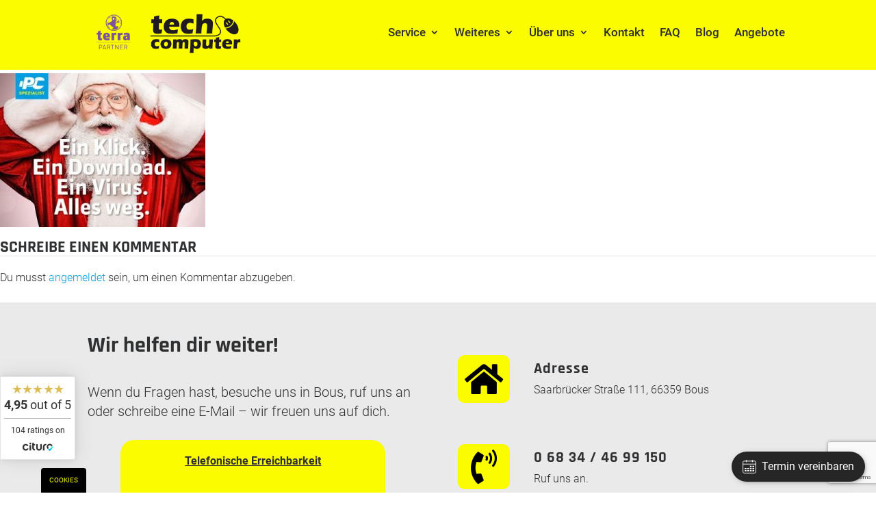

--- FILE ---
content_type: text/html; charset=utf-8
request_url: https://www.google.com/recaptcha/api2/anchor?ar=1&k=6LeEYu8UAAAAAJbr_xIqsGAINE2_Xl_v0FgQGMpi&co=aHR0cHM6Ly90ZWNoLWNvbXB1dGVyLmRlOjQ0Mw..&hl=en&v=PoyoqOPhxBO7pBk68S4YbpHZ&size=invisible&anchor-ms=20000&execute-ms=30000&cb=sndb7659ywg3
body_size: 48626
content:
<!DOCTYPE HTML><html dir="ltr" lang="en"><head><meta http-equiv="Content-Type" content="text/html; charset=UTF-8">
<meta http-equiv="X-UA-Compatible" content="IE=edge">
<title>reCAPTCHA</title>
<style type="text/css">
/* cyrillic-ext */
@font-face {
  font-family: 'Roboto';
  font-style: normal;
  font-weight: 400;
  font-stretch: 100%;
  src: url(//fonts.gstatic.com/s/roboto/v48/KFO7CnqEu92Fr1ME7kSn66aGLdTylUAMa3GUBHMdazTgWw.woff2) format('woff2');
  unicode-range: U+0460-052F, U+1C80-1C8A, U+20B4, U+2DE0-2DFF, U+A640-A69F, U+FE2E-FE2F;
}
/* cyrillic */
@font-face {
  font-family: 'Roboto';
  font-style: normal;
  font-weight: 400;
  font-stretch: 100%;
  src: url(//fonts.gstatic.com/s/roboto/v48/KFO7CnqEu92Fr1ME7kSn66aGLdTylUAMa3iUBHMdazTgWw.woff2) format('woff2');
  unicode-range: U+0301, U+0400-045F, U+0490-0491, U+04B0-04B1, U+2116;
}
/* greek-ext */
@font-face {
  font-family: 'Roboto';
  font-style: normal;
  font-weight: 400;
  font-stretch: 100%;
  src: url(//fonts.gstatic.com/s/roboto/v48/KFO7CnqEu92Fr1ME7kSn66aGLdTylUAMa3CUBHMdazTgWw.woff2) format('woff2');
  unicode-range: U+1F00-1FFF;
}
/* greek */
@font-face {
  font-family: 'Roboto';
  font-style: normal;
  font-weight: 400;
  font-stretch: 100%;
  src: url(//fonts.gstatic.com/s/roboto/v48/KFO7CnqEu92Fr1ME7kSn66aGLdTylUAMa3-UBHMdazTgWw.woff2) format('woff2');
  unicode-range: U+0370-0377, U+037A-037F, U+0384-038A, U+038C, U+038E-03A1, U+03A3-03FF;
}
/* math */
@font-face {
  font-family: 'Roboto';
  font-style: normal;
  font-weight: 400;
  font-stretch: 100%;
  src: url(//fonts.gstatic.com/s/roboto/v48/KFO7CnqEu92Fr1ME7kSn66aGLdTylUAMawCUBHMdazTgWw.woff2) format('woff2');
  unicode-range: U+0302-0303, U+0305, U+0307-0308, U+0310, U+0312, U+0315, U+031A, U+0326-0327, U+032C, U+032F-0330, U+0332-0333, U+0338, U+033A, U+0346, U+034D, U+0391-03A1, U+03A3-03A9, U+03B1-03C9, U+03D1, U+03D5-03D6, U+03F0-03F1, U+03F4-03F5, U+2016-2017, U+2034-2038, U+203C, U+2040, U+2043, U+2047, U+2050, U+2057, U+205F, U+2070-2071, U+2074-208E, U+2090-209C, U+20D0-20DC, U+20E1, U+20E5-20EF, U+2100-2112, U+2114-2115, U+2117-2121, U+2123-214F, U+2190, U+2192, U+2194-21AE, U+21B0-21E5, U+21F1-21F2, U+21F4-2211, U+2213-2214, U+2216-22FF, U+2308-230B, U+2310, U+2319, U+231C-2321, U+2336-237A, U+237C, U+2395, U+239B-23B7, U+23D0, U+23DC-23E1, U+2474-2475, U+25AF, U+25B3, U+25B7, U+25BD, U+25C1, U+25CA, U+25CC, U+25FB, U+266D-266F, U+27C0-27FF, U+2900-2AFF, U+2B0E-2B11, U+2B30-2B4C, U+2BFE, U+3030, U+FF5B, U+FF5D, U+1D400-1D7FF, U+1EE00-1EEFF;
}
/* symbols */
@font-face {
  font-family: 'Roboto';
  font-style: normal;
  font-weight: 400;
  font-stretch: 100%;
  src: url(//fonts.gstatic.com/s/roboto/v48/KFO7CnqEu92Fr1ME7kSn66aGLdTylUAMaxKUBHMdazTgWw.woff2) format('woff2');
  unicode-range: U+0001-000C, U+000E-001F, U+007F-009F, U+20DD-20E0, U+20E2-20E4, U+2150-218F, U+2190, U+2192, U+2194-2199, U+21AF, U+21E6-21F0, U+21F3, U+2218-2219, U+2299, U+22C4-22C6, U+2300-243F, U+2440-244A, U+2460-24FF, U+25A0-27BF, U+2800-28FF, U+2921-2922, U+2981, U+29BF, U+29EB, U+2B00-2BFF, U+4DC0-4DFF, U+FFF9-FFFB, U+10140-1018E, U+10190-1019C, U+101A0, U+101D0-101FD, U+102E0-102FB, U+10E60-10E7E, U+1D2C0-1D2D3, U+1D2E0-1D37F, U+1F000-1F0FF, U+1F100-1F1AD, U+1F1E6-1F1FF, U+1F30D-1F30F, U+1F315, U+1F31C, U+1F31E, U+1F320-1F32C, U+1F336, U+1F378, U+1F37D, U+1F382, U+1F393-1F39F, U+1F3A7-1F3A8, U+1F3AC-1F3AF, U+1F3C2, U+1F3C4-1F3C6, U+1F3CA-1F3CE, U+1F3D4-1F3E0, U+1F3ED, U+1F3F1-1F3F3, U+1F3F5-1F3F7, U+1F408, U+1F415, U+1F41F, U+1F426, U+1F43F, U+1F441-1F442, U+1F444, U+1F446-1F449, U+1F44C-1F44E, U+1F453, U+1F46A, U+1F47D, U+1F4A3, U+1F4B0, U+1F4B3, U+1F4B9, U+1F4BB, U+1F4BF, U+1F4C8-1F4CB, U+1F4D6, U+1F4DA, U+1F4DF, U+1F4E3-1F4E6, U+1F4EA-1F4ED, U+1F4F7, U+1F4F9-1F4FB, U+1F4FD-1F4FE, U+1F503, U+1F507-1F50B, U+1F50D, U+1F512-1F513, U+1F53E-1F54A, U+1F54F-1F5FA, U+1F610, U+1F650-1F67F, U+1F687, U+1F68D, U+1F691, U+1F694, U+1F698, U+1F6AD, U+1F6B2, U+1F6B9-1F6BA, U+1F6BC, U+1F6C6-1F6CF, U+1F6D3-1F6D7, U+1F6E0-1F6EA, U+1F6F0-1F6F3, U+1F6F7-1F6FC, U+1F700-1F7FF, U+1F800-1F80B, U+1F810-1F847, U+1F850-1F859, U+1F860-1F887, U+1F890-1F8AD, U+1F8B0-1F8BB, U+1F8C0-1F8C1, U+1F900-1F90B, U+1F93B, U+1F946, U+1F984, U+1F996, U+1F9E9, U+1FA00-1FA6F, U+1FA70-1FA7C, U+1FA80-1FA89, U+1FA8F-1FAC6, U+1FACE-1FADC, U+1FADF-1FAE9, U+1FAF0-1FAF8, U+1FB00-1FBFF;
}
/* vietnamese */
@font-face {
  font-family: 'Roboto';
  font-style: normal;
  font-weight: 400;
  font-stretch: 100%;
  src: url(//fonts.gstatic.com/s/roboto/v48/KFO7CnqEu92Fr1ME7kSn66aGLdTylUAMa3OUBHMdazTgWw.woff2) format('woff2');
  unicode-range: U+0102-0103, U+0110-0111, U+0128-0129, U+0168-0169, U+01A0-01A1, U+01AF-01B0, U+0300-0301, U+0303-0304, U+0308-0309, U+0323, U+0329, U+1EA0-1EF9, U+20AB;
}
/* latin-ext */
@font-face {
  font-family: 'Roboto';
  font-style: normal;
  font-weight: 400;
  font-stretch: 100%;
  src: url(//fonts.gstatic.com/s/roboto/v48/KFO7CnqEu92Fr1ME7kSn66aGLdTylUAMa3KUBHMdazTgWw.woff2) format('woff2');
  unicode-range: U+0100-02BA, U+02BD-02C5, U+02C7-02CC, U+02CE-02D7, U+02DD-02FF, U+0304, U+0308, U+0329, U+1D00-1DBF, U+1E00-1E9F, U+1EF2-1EFF, U+2020, U+20A0-20AB, U+20AD-20C0, U+2113, U+2C60-2C7F, U+A720-A7FF;
}
/* latin */
@font-face {
  font-family: 'Roboto';
  font-style: normal;
  font-weight: 400;
  font-stretch: 100%;
  src: url(//fonts.gstatic.com/s/roboto/v48/KFO7CnqEu92Fr1ME7kSn66aGLdTylUAMa3yUBHMdazQ.woff2) format('woff2');
  unicode-range: U+0000-00FF, U+0131, U+0152-0153, U+02BB-02BC, U+02C6, U+02DA, U+02DC, U+0304, U+0308, U+0329, U+2000-206F, U+20AC, U+2122, U+2191, U+2193, U+2212, U+2215, U+FEFF, U+FFFD;
}
/* cyrillic-ext */
@font-face {
  font-family: 'Roboto';
  font-style: normal;
  font-weight: 500;
  font-stretch: 100%;
  src: url(//fonts.gstatic.com/s/roboto/v48/KFO7CnqEu92Fr1ME7kSn66aGLdTylUAMa3GUBHMdazTgWw.woff2) format('woff2');
  unicode-range: U+0460-052F, U+1C80-1C8A, U+20B4, U+2DE0-2DFF, U+A640-A69F, U+FE2E-FE2F;
}
/* cyrillic */
@font-face {
  font-family: 'Roboto';
  font-style: normal;
  font-weight: 500;
  font-stretch: 100%;
  src: url(//fonts.gstatic.com/s/roboto/v48/KFO7CnqEu92Fr1ME7kSn66aGLdTylUAMa3iUBHMdazTgWw.woff2) format('woff2');
  unicode-range: U+0301, U+0400-045F, U+0490-0491, U+04B0-04B1, U+2116;
}
/* greek-ext */
@font-face {
  font-family: 'Roboto';
  font-style: normal;
  font-weight: 500;
  font-stretch: 100%;
  src: url(//fonts.gstatic.com/s/roboto/v48/KFO7CnqEu92Fr1ME7kSn66aGLdTylUAMa3CUBHMdazTgWw.woff2) format('woff2');
  unicode-range: U+1F00-1FFF;
}
/* greek */
@font-face {
  font-family: 'Roboto';
  font-style: normal;
  font-weight: 500;
  font-stretch: 100%;
  src: url(//fonts.gstatic.com/s/roboto/v48/KFO7CnqEu92Fr1ME7kSn66aGLdTylUAMa3-UBHMdazTgWw.woff2) format('woff2');
  unicode-range: U+0370-0377, U+037A-037F, U+0384-038A, U+038C, U+038E-03A1, U+03A3-03FF;
}
/* math */
@font-face {
  font-family: 'Roboto';
  font-style: normal;
  font-weight: 500;
  font-stretch: 100%;
  src: url(//fonts.gstatic.com/s/roboto/v48/KFO7CnqEu92Fr1ME7kSn66aGLdTylUAMawCUBHMdazTgWw.woff2) format('woff2');
  unicode-range: U+0302-0303, U+0305, U+0307-0308, U+0310, U+0312, U+0315, U+031A, U+0326-0327, U+032C, U+032F-0330, U+0332-0333, U+0338, U+033A, U+0346, U+034D, U+0391-03A1, U+03A3-03A9, U+03B1-03C9, U+03D1, U+03D5-03D6, U+03F0-03F1, U+03F4-03F5, U+2016-2017, U+2034-2038, U+203C, U+2040, U+2043, U+2047, U+2050, U+2057, U+205F, U+2070-2071, U+2074-208E, U+2090-209C, U+20D0-20DC, U+20E1, U+20E5-20EF, U+2100-2112, U+2114-2115, U+2117-2121, U+2123-214F, U+2190, U+2192, U+2194-21AE, U+21B0-21E5, U+21F1-21F2, U+21F4-2211, U+2213-2214, U+2216-22FF, U+2308-230B, U+2310, U+2319, U+231C-2321, U+2336-237A, U+237C, U+2395, U+239B-23B7, U+23D0, U+23DC-23E1, U+2474-2475, U+25AF, U+25B3, U+25B7, U+25BD, U+25C1, U+25CA, U+25CC, U+25FB, U+266D-266F, U+27C0-27FF, U+2900-2AFF, U+2B0E-2B11, U+2B30-2B4C, U+2BFE, U+3030, U+FF5B, U+FF5D, U+1D400-1D7FF, U+1EE00-1EEFF;
}
/* symbols */
@font-face {
  font-family: 'Roboto';
  font-style: normal;
  font-weight: 500;
  font-stretch: 100%;
  src: url(//fonts.gstatic.com/s/roboto/v48/KFO7CnqEu92Fr1ME7kSn66aGLdTylUAMaxKUBHMdazTgWw.woff2) format('woff2');
  unicode-range: U+0001-000C, U+000E-001F, U+007F-009F, U+20DD-20E0, U+20E2-20E4, U+2150-218F, U+2190, U+2192, U+2194-2199, U+21AF, U+21E6-21F0, U+21F3, U+2218-2219, U+2299, U+22C4-22C6, U+2300-243F, U+2440-244A, U+2460-24FF, U+25A0-27BF, U+2800-28FF, U+2921-2922, U+2981, U+29BF, U+29EB, U+2B00-2BFF, U+4DC0-4DFF, U+FFF9-FFFB, U+10140-1018E, U+10190-1019C, U+101A0, U+101D0-101FD, U+102E0-102FB, U+10E60-10E7E, U+1D2C0-1D2D3, U+1D2E0-1D37F, U+1F000-1F0FF, U+1F100-1F1AD, U+1F1E6-1F1FF, U+1F30D-1F30F, U+1F315, U+1F31C, U+1F31E, U+1F320-1F32C, U+1F336, U+1F378, U+1F37D, U+1F382, U+1F393-1F39F, U+1F3A7-1F3A8, U+1F3AC-1F3AF, U+1F3C2, U+1F3C4-1F3C6, U+1F3CA-1F3CE, U+1F3D4-1F3E0, U+1F3ED, U+1F3F1-1F3F3, U+1F3F5-1F3F7, U+1F408, U+1F415, U+1F41F, U+1F426, U+1F43F, U+1F441-1F442, U+1F444, U+1F446-1F449, U+1F44C-1F44E, U+1F453, U+1F46A, U+1F47D, U+1F4A3, U+1F4B0, U+1F4B3, U+1F4B9, U+1F4BB, U+1F4BF, U+1F4C8-1F4CB, U+1F4D6, U+1F4DA, U+1F4DF, U+1F4E3-1F4E6, U+1F4EA-1F4ED, U+1F4F7, U+1F4F9-1F4FB, U+1F4FD-1F4FE, U+1F503, U+1F507-1F50B, U+1F50D, U+1F512-1F513, U+1F53E-1F54A, U+1F54F-1F5FA, U+1F610, U+1F650-1F67F, U+1F687, U+1F68D, U+1F691, U+1F694, U+1F698, U+1F6AD, U+1F6B2, U+1F6B9-1F6BA, U+1F6BC, U+1F6C6-1F6CF, U+1F6D3-1F6D7, U+1F6E0-1F6EA, U+1F6F0-1F6F3, U+1F6F7-1F6FC, U+1F700-1F7FF, U+1F800-1F80B, U+1F810-1F847, U+1F850-1F859, U+1F860-1F887, U+1F890-1F8AD, U+1F8B0-1F8BB, U+1F8C0-1F8C1, U+1F900-1F90B, U+1F93B, U+1F946, U+1F984, U+1F996, U+1F9E9, U+1FA00-1FA6F, U+1FA70-1FA7C, U+1FA80-1FA89, U+1FA8F-1FAC6, U+1FACE-1FADC, U+1FADF-1FAE9, U+1FAF0-1FAF8, U+1FB00-1FBFF;
}
/* vietnamese */
@font-face {
  font-family: 'Roboto';
  font-style: normal;
  font-weight: 500;
  font-stretch: 100%;
  src: url(//fonts.gstatic.com/s/roboto/v48/KFO7CnqEu92Fr1ME7kSn66aGLdTylUAMa3OUBHMdazTgWw.woff2) format('woff2');
  unicode-range: U+0102-0103, U+0110-0111, U+0128-0129, U+0168-0169, U+01A0-01A1, U+01AF-01B0, U+0300-0301, U+0303-0304, U+0308-0309, U+0323, U+0329, U+1EA0-1EF9, U+20AB;
}
/* latin-ext */
@font-face {
  font-family: 'Roboto';
  font-style: normal;
  font-weight: 500;
  font-stretch: 100%;
  src: url(//fonts.gstatic.com/s/roboto/v48/KFO7CnqEu92Fr1ME7kSn66aGLdTylUAMa3KUBHMdazTgWw.woff2) format('woff2');
  unicode-range: U+0100-02BA, U+02BD-02C5, U+02C7-02CC, U+02CE-02D7, U+02DD-02FF, U+0304, U+0308, U+0329, U+1D00-1DBF, U+1E00-1E9F, U+1EF2-1EFF, U+2020, U+20A0-20AB, U+20AD-20C0, U+2113, U+2C60-2C7F, U+A720-A7FF;
}
/* latin */
@font-face {
  font-family: 'Roboto';
  font-style: normal;
  font-weight: 500;
  font-stretch: 100%;
  src: url(//fonts.gstatic.com/s/roboto/v48/KFO7CnqEu92Fr1ME7kSn66aGLdTylUAMa3yUBHMdazQ.woff2) format('woff2');
  unicode-range: U+0000-00FF, U+0131, U+0152-0153, U+02BB-02BC, U+02C6, U+02DA, U+02DC, U+0304, U+0308, U+0329, U+2000-206F, U+20AC, U+2122, U+2191, U+2193, U+2212, U+2215, U+FEFF, U+FFFD;
}
/* cyrillic-ext */
@font-face {
  font-family: 'Roboto';
  font-style: normal;
  font-weight: 900;
  font-stretch: 100%;
  src: url(//fonts.gstatic.com/s/roboto/v48/KFO7CnqEu92Fr1ME7kSn66aGLdTylUAMa3GUBHMdazTgWw.woff2) format('woff2');
  unicode-range: U+0460-052F, U+1C80-1C8A, U+20B4, U+2DE0-2DFF, U+A640-A69F, U+FE2E-FE2F;
}
/* cyrillic */
@font-face {
  font-family: 'Roboto';
  font-style: normal;
  font-weight: 900;
  font-stretch: 100%;
  src: url(//fonts.gstatic.com/s/roboto/v48/KFO7CnqEu92Fr1ME7kSn66aGLdTylUAMa3iUBHMdazTgWw.woff2) format('woff2');
  unicode-range: U+0301, U+0400-045F, U+0490-0491, U+04B0-04B1, U+2116;
}
/* greek-ext */
@font-face {
  font-family: 'Roboto';
  font-style: normal;
  font-weight: 900;
  font-stretch: 100%;
  src: url(//fonts.gstatic.com/s/roboto/v48/KFO7CnqEu92Fr1ME7kSn66aGLdTylUAMa3CUBHMdazTgWw.woff2) format('woff2');
  unicode-range: U+1F00-1FFF;
}
/* greek */
@font-face {
  font-family: 'Roboto';
  font-style: normal;
  font-weight: 900;
  font-stretch: 100%;
  src: url(//fonts.gstatic.com/s/roboto/v48/KFO7CnqEu92Fr1ME7kSn66aGLdTylUAMa3-UBHMdazTgWw.woff2) format('woff2');
  unicode-range: U+0370-0377, U+037A-037F, U+0384-038A, U+038C, U+038E-03A1, U+03A3-03FF;
}
/* math */
@font-face {
  font-family: 'Roboto';
  font-style: normal;
  font-weight: 900;
  font-stretch: 100%;
  src: url(//fonts.gstatic.com/s/roboto/v48/KFO7CnqEu92Fr1ME7kSn66aGLdTylUAMawCUBHMdazTgWw.woff2) format('woff2');
  unicode-range: U+0302-0303, U+0305, U+0307-0308, U+0310, U+0312, U+0315, U+031A, U+0326-0327, U+032C, U+032F-0330, U+0332-0333, U+0338, U+033A, U+0346, U+034D, U+0391-03A1, U+03A3-03A9, U+03B1-03C9, U+03D1, U+03D5-03D6, U+03F0-03F1, U+03F4-03F5, U+2016-2017, U+2034-2038, U+203C, U+2040, U+2043, U+2047, U+2050, U+2057, U+205F, U+2070-2071, U+2074-208E, U+2090-209C, U+20D0-20DC, U+20E1, U+20E5-20EF, U+2100-2112, U+2114-2115, U+2117-2121, U+2123-214F, U+2190, U+2192, U+2194-21AE, U+21B0-21E5, U+21F1-21F2, U+21F4-2211, U+2213-2214, U+2216-22FF, U+2308-230B, U+2310, U+2319, U+231C-2321, U+2336-237A, U+237C, U+2395, U+239B-23B7, U+23D0, U+23DC-23E1, U+2474-2475, U+25AF, U+25B3, U+25B7, U+25BD, U+25C1, U+25CA, U+25CC, U+25FB, U+266D-266F, U+27C0-27FF, U+2900-2AFF, U+2B0E-2B11, U+2B30-2B4C, U+2BFE, U+3030, U+FF5B, U+FF5D, U+1D400-1D7FF, U+1EE00-1EEFF;
}
/* symbols */
@font-face {
  font-family: 'Roboto';
  font-style: normal;
  font-weight: 900;
  font-stretch: 100%;
  src: url(//fonts.gstatic.com/s/roboto/v48/KFO7CnqEu92Fr1ME7kSn66aGLdTylUAMaxKUBHMdazTgWw.woff2) format('woff2');
  unicode-range: U+0001-000C, U+000E-001F, U+007F-009F, U+20DD-20E0, U+20E2-20E4, U+2150-218F, U+2190, U+2192, U+2194-2199, U+21AF, U+21E6-21F0, U+21F3, U+2218-2219, U+2299, U+22C4-22C6, U+2300-243F, U+2440-244A, U+2460-24FF, U+25A0-27BF, U+2800-28FF, U+2921-2922, U+2981, U+29BF, U+29EB, U+2B00-2BFF, U+4DC0-4DFF, U+FFF9-FFFB, U+10140-1018E, U+10190-1019C, U+101A0, U+101D0-101FD, U+102E0-102FB, U+10E60-10E7E, U+1D2C0-1D2D3, U+1D2E0-1D37F, U+1F000-1F0FF, U+1F100-1F1AD, U+1F1E6-1F1FF, U+1F30D-1F30F, U+1F315, U+1F31C, U+1F31E, U+1F320-1F32C, U+1F336, U+1F378, U+1F37D, U+1F382, U+1F393-1F39F, U+1F3A7-1F3A8, U+1F3AC-1F3AF, U+1F3C2, U+1F3C4-1F3C6, U+1F3CA-1F3CE, U+1F3D4-1F3E0, U+1F3ED, U+1F3F1-1F3F3, U+1F3F5-1F3F7, U+1F408, U+1F415, U+1F41F, U+1F426, U+1F43F, U+1F441-1F442, U+1F444, U+1F446-1F449, U+1F44C-1F44E, U+1F453, U+1F46A, U+1F47D, U+1F4A3, U+1F4B0, U+1F4B3, U+1F4B9, U+1F4BB, U+1F4BF, U+1F4C8-1F4CB, U+1F4D6, U+1F4DA, U+1F4DF, U+1F4E3-1F4E6, U+1F4EA-1F4ED, U+1F4F7, U+1F4F9-1F4FB, U+1F4FD-1F4FE, U+1F503, U+1F507-1F50B, U+1F50D, U+1F512-1F513, U+1F53E-1F54A, U+1F54F-1F5FA, U+1F610, U+1F650-1F67F, U+1F687, U+1F68D, U+1F691, U+1F694, U+1F698, U+1F6AD, U+1F6B2, U+1F6B9-1F6BA, U+1F6BC, U+1F6C6-1F6CF, U+1F6D3-1F6D7, U+1F6E0-1F6EA, U+1F6F0-1F6F3, U+1F6F7-1F6FC, U+1F700-1F7FF, U+1F800-1F80B, U+1F810-1F847, U+1F850-1F859, U+1F860-1F887, U+1F890-1F8AD, U+1F8B0-1F8BB, U+1F8C0-1F8C1, U+1F900-1F90B, U+1F93B, U+1F946, U+1F984, U+1F996, U+1F9E9, U+1FA00-1FA6F, U+1FA70-1FA7C, U+1FA80-1FA89, U+1FA8F-1FAC6, U+1FACE-1FADC, U+1FADF-1FAE9, U+1FAF0-1FAF8, U+1FB00-1FBFF;
}
/* vietnamese */
@font-face {
  font-family: 'Roboto';
  font-style: normal;
  font-weight: 900;
  font-stretch: 100%;
  src: url(//fonts.gstatic.com/s/roboto/v48/KFO7CnqEu92Fr1ME7kSn66aGLdTylUAMa3OUBHMdazTgWw.woff2) format('woff2');
  unicode-range: U+0102-0103, U+0110-0111, U+0128-0129, U+0168-0169, U+01A0-01A1, U+01AF-01B0, U+0300-0301, U+0303-0304, U+0308-0309, U+0323, U+0329, U+1EA0-1EF9, U+20AB;
}
/* latin-ext */
@font-face {
  font-family: 'Roboto';
  font-style: normal;
  font-weight: 900;
  font-stretch: 100%;
  src: url(//fonts.gstatic.com/s/roboto/v48/KFO7CnqEu92Fr1ME7kSn66aGLdTylUAMa3KUBHMdazTgWw.woff2) format('woff2');
  unicode-range: U+0100-02BA, U+02BD-02C5, U+02C7-02CC, U+02CE-02D7, U+02DD-02FF, U+0304, U+0308, U+0329, U+1D00-1DBF, U+1E00-1E9F, U+1EF2-1EFF, U+2020, U+20A0-20AB, U+20AD-20C0, U+2113, U+2C60-2C7F, U+A720-A7FF;
}
/* latin */
@font-face {
  font-family: 'Roboto';
  font-style: normal;
  font-weight: 900;
  font-stretch: 100%;
  src: url(//fonts.gstatic.com/s/roboto/v48/KFO7CnqEu92Fr1ME7kSn66aGLdTylUAMa3yUBHMdazQ.woff2) format('woff2');
  unicode-range: U+0000-00FF, U+0131, U+0152-0153, U+02BB-02BC, U+02C6, U+02DA, U+02DC, U+0304, U+0308, U+0329, U+2000-206F, U+20AC, U+2122, U+2191, U+2193, U+2212, U+2215, U+FEFF, U+FFFD;
}

</style>
<link rel="stylesheet" type="text/css" href="https://www.gstatic.com/recaptcha/releases/PoyoqOPhxBO7pBk68S4YbpHZ/styles__ltr.css">
<script nonce="okylpOl4ubRZJcJtN7g04w" type="text/javascript">window['__recaptcha_api'] = 'https://www.google.com/recaptcha/api2/';</script>
<script type="text/javascript" src="https://www.gstatic.com/recaptcha/releases/PoyoqOPhxBO7pBk68S4YbpHZ/recaptcha__en.js" nonce="okylpOl4ubRZJcJtN7g04w">
      
    </script></head>
<body><div id="rc-anchor-alert" class="rc-anchor-alert"></div>
<input type="hidden" id="recaptcha-token" value="[base64]">
<script type="text/javascript" nonce="okylpOl4ubRZJcJtN7g04w">
      recaptcha.anchor.Main.init("[\x22ainput\x22,[\x22bgdata\x22,\x22\x22,\[base64]/[base64]/[base64]/[base64]/cjw8ejpyPj4+eil9Y2F0Y2gobCl7dGhyb3cgbDt9fSxIPWZ1bmN0aW9uKHcsdCx6KXtpZih3PT0xOTR8fHc9PTIwOCl0LnZbd10/dC52W3ddLmNvbmNhdCh6KTp0LnZbd109b2Yoeix0KTtlbHNle2lmKHQuYkImJnchPTMxNylyZXR1cm47dz09NjZ8fHc9PTEyMnx8dz09NDcwfHx3PT00NHx8dz09NDE2fHx3PT0zOTd8fHc9PTQyMXx8dz09Njh8fHc9PTcwfHx3PT0xODQ/[base64]/[base64]/[base64]/bmV3IGRbVl0oSlswXSk6cD09Mj9uZXcgZFtWXShKWzBdLEpbMV0pOnA9PTM/bmV3IGRbVl0oSlswXSxKWzFdLEpbMl0pOnA9PTQ/[base64]/[base64]/[base64]/[base64]\x22,\[base64]\x22,\x22MnDCnMKbw4Fqwq5pw47CiMKGKlV9JsOYMsK5DXvDnC3DicK0wpcEwpFrwpPCu1QqV3XCscKkwpzDqMKgw6vCnB4sFE0Qw5Unw5DCrV1/PH3CsXfDssOcw5rDngrCjsO2B1/CgsK9SzDDo8Onw4c8UsOPw77ConfDocOxAcKkZMOZwpHDj1fCncKwQMONw7zDtQlPw4BxcsOEwpvDkEQ/[base64]/XE3DrcOnZVZUwpJIwpU0BcKDw6vDnsO/GcONw4QSRsO5wojCvWrDlhB/[base64]/CqBbCsn4sGgRwwrwzWMKiPUlaw5DCjAnDpG/ClcKnCMKXwpYgUcOXwqfCoGjDqioew7jCmcKVZn04woLCsktRacK0BnvDkcOnM8OpwoUZwocqwq4Hw47DlDzCncK1w4k2w47CgcKRw5lKdQfCiDjCrcO8w6VVw7nCgHfChcOVwoLCgTxVesKSwpR3w7g+w65kRk3DpXt+WSXCusOowo/[base64]/Cg1LCol4Tw5XDkcO7w77Dg23DuMO8wpnCjsOzK8KgE8KdV8Ktwq/Di8OZPcKBw5/ClMOQwqcPbDTDrFTDmkdDw7BnFsO7w7xxM8OvwrQ2dcKvLsOQwocww4xediLCuMKWGRHDmA7Cgy7CvcKsc8OUwpUswo3DrD5vDDcFw4F5wpsiO8KIIGLDozZJV0jCq8KUwqpuesKQNsKHwqIqZsOBw5lUOEcbwrLDucKiYALDhsO5wp/DrMKeaQdtw7JJGRVYEgfDgytbflJswqPDt34LQDF5YcOjwo/DicOawrjDu3JXByPDksKkYMKIN8KDw6PClA8gw41OX3XDu3IGw5zCmCoQw4rDgiDDq8O4D8Kqw5BXw4Nnwq8qwrouwrZvw4TCnggDAsKQfMOFBw/CkjHCvz4VfCQ+wq4Tw6FOw4Zdw6Now4PCn8OAFcK1wojCiz55w4oQwrHCvQ0kwo90wqfDrcO7QEbCph15D8OrwrhRw78qw4/[base64]/[base64]/DhTJgwobCo8OiFcKiwoEwwr/DgCjDrMKWOCJ0PcKKwpkPcW4cw4YyEGQlPcOuL8Oqw5nDsMOLBD4sFQ8bHMKWw7tkwqZMJBXCuioSw6vDnEIow4g1w4DClmYaUUbCqsO1w6p/G8O3wrLDknDDp8OZwrvDjsOsbsOAw4PClFMawrJMdMKjw4TDrsOpJFMpw6XDuEXCtcOdFTfDksONwpTDpsOrwoHDuDXDgcKxw6/Ch0EgF2YdYwZDMMKPAE8zSwpTOybChh/DuFR6wpjDiScqHsOXw7onwpLCgjfDoxXDicKNwrlBK2UTZsO9YiPCqMOILA3DucObw7lzwpwBMsONw75AdcOgbgVfTMOkworDnglKw43DlC/[base64]/DpTvDv8Kow6zClxzCvB7Cj8OMP8OjdsKtwqwSwocnMcOVwrYnRcKawrEJwofDhhXDv3hZUxzDggA7CMKNwp7CkMOie23CqFhgwrBiw5IrwrDCoA4FFkzCoMOGwoAMw6bDmsKCw5l4b3BKwqbDgsOFwqjDn8Kbw7sRZ8Kvw73Ds8K0csONKcOfKwBfJcOfw6/CjgJewqjDv1sQw6BFw5bDtTZPcsKeXsKURcOrZ8OUw4BbLcO3LBTDm8OSHsKWw5E/UE3CiMKyw7jDqhrDr3YvUXtpAFwgwonDqX3DihXDjMORBEbDjT/DkUnChRHCjcKtw7svwpADNmQHwrDCvHc3wp/Ct8OWwoPDnwEpw4HDtlEhXV8Pw51pR8KIwpLCrWXDuGPDncO/w5o2wo51ecK9w6LCtAArw6JcB3oYwosbEg4gFUZ3woZgd8KQCcOaDHQLA8K+aSzCgnvCpQXDr8KZwpXCgcKgw7lgwrsWQcONX8O+PwYnwr4WwocQHADDjsK4NAN6w4/DmDjCtXLCqkDCsRbDisOxw49xwo92w71zTCHCgU7DvB/DsMOldQ0ZWMOocX09CG/Dk2B0PWrCiWMaHsKtwpoLMhIvYAjDu8KjJEBawqDDi1XCh8KGw5wiVUzDi8OPZFHDpyQLZ8KBTHYXwpvDlnPDosKtw41Ow6gQI8OlLSDCucK0wqY3XlnDo8KxaBTClMKjWMOrw4/[base64]/Dk8OGCMOBOsOGRzZUw7MjFcKIF8O5K8Ktw5zCuwrDgMK3wpVpDcOQZkTDrB4Pwqg2SMOrEwpuQsOuwoBSeXXCoSzDtX7Cug7ClDRhwqkKw7HDthzClj8EwqFqw6vCvBTDuMO/cVHCnnPCgMOawrvDjsKbEGDDrcKKw44hwoDDi8Kmw4/DtBR5MD8gwohLwqUKIBDCrRwSwrfCnMKuNmk0A8K0w7vCtnMUw6dlY8ORw4kiaGrDqlXDjcOOSsOXa2UgL8KjwqAAwq/CnQ1KC3kVGn5YwqnDpnYZw5spw5heMUTDrcOrwpzDtSReQsOtIcKlwqRrOVVbw60MNcKEU8KLS05WFw/DuMKJwrfCt8KcIMOxw4XCjnV+woHDocOJXcKSwokywp7DiSFFwr/Cm8OwDcOwHMKJw6/CqcKRCsKxwqhHwrzCtMKSKyZFwrLCpUIxw5pCKkJ7wprDjAjCh0LDvcO1e1rCmcOEVHhpYXp2wqEdIy8VVMO7ZVJJIlk6Jwk6BsOeOMOPDcOfKcKswohoA8OuLMKwLmvDqsKCWjLCn2zDscKUf8KwVzpiEMK/Zj7Dl8OmQsOxw7BNTMObSG3CsEQXScOAwr7Dr3bDiMKsE3IfBA7CtGlRw4sHbsKYw7TDohtdwrI4wr/[base64]/[base64]/[base64]/CgAjCoWpSDcOBwqbDt2HDtisQw6nDrcOcPxPCl8OXYcOcBXw+cxnDiyJiwqkuwpbDlQXDsQIPwpnDnMKvR8KYH8O0w6/DusKEw49IKMO1FsKSJHfCjQbDv00uOS7Cr8OnwpoLcXQiw4rDqmpqTCjChwoyBsK2RHkAw5nClQ3Cg0c7w4xWwqx2Ny/[base64]/Cr8OjH8OBR11nIQRswqDDl1RQM3AYwp3Dr8Oew74IwoTDgXtDdVw2wq7DvSsyw6LDhcKRw7Nbw40UdSPCjcKMKcKVw71mFcOxw49eXnLDrMOLRMK+dMO1ZUrCuDbCvlnDn3nCp8O5HcK0LcKSF1/[base64]/dXXDjMO2w5PCkh/DssOqfsOuO8OEXkHCt8K9W8KEAsKdZCzDszgdSV/CtcObHcKZw4jDhsKQJMOYw6tTw58cwrDCkCd7QVzDvE3CkWF4FsOkKsKoTcO/GcKsDMKwwrV6w7jDiXDCoMOtTsOUwrTChXLCgcK/w5UNfXsBw4Q/wqXCggPCtRfDizAvV8OvRcOJw5ZkX8O8w41dZhXDs09Fw6rDiwvCjjhhETbDl8O8LcO8PsONw6o4w5EfSMObOUR4w5/Dv8Oaw4vClcKIOUYrG8ODVMOPwrvDl8OoPcOwGMKCwowbPsKxTMOARsOEMMOWcMOUwofCtxA2wr56U8KVf20iGMKLwpjDlBvCuDA+w6nCj2PChMKYw5rDlw3CpcOLwoTDpcKpV8OHCQLCg8OSMcKRRQZGHlstLT/CiT9Fw6LCvyrDukPCjsKyOsO1ThcxKWTCjMKHwoo/WAPCvsOTw7DDisKPw6N8OcKtwrAVEMOkCMKBQ8Kww4/CqMOtE3LDrSVCCQspwqMsNsOWUgUCc8OKwqPDkMOywp5+ZcOZw7PDp3YhwrnDksKmw6zDu8O5w6ptw7zCjAnCsEjCk8OJwrHClMK3w4rCiMObwoDDjcKXG2AXQcKEw5dcwrV+SXDDkU3CmMKFwpvDrMKZKcOYwrfCk8OFQWIUVksKaMKjCcOiw7/[base64]/w6zDqHIVw6xuwqtAwrnClsKFwr3ClSwGworDjQkiN8KzHiEUdMOXB2Z5wqM5w6skATTDmH/CqcO+w4Rfw7/[base64]/[base64]/[base64]/w68/ORRPw4E6SsOYwo/ChsOhZU9oDwHDn8Ocw6LDinXCkcOhVcK1IFzDssK4EV3CtxERJCV1XMKgwrDDi8KnwpXDvCgvAsKnOnDClGcSwq9Pw6bDj8KYJCRaAsK5WMO4dhHDrRPDosOtJGBrO1EowqjDtUPDjVrCjRbDo8OdH8KaDsOCwrrChsOpDgNTwpHCncO/TSQow4vDscO1wq/DmcOHScKCHHZ4w6AJwqkEw4/Dt8Ovwp4pJUrCv8KRw6VGPnM4wp46C8KeaBHDmHlcU3NPw5BwT8OvacKWw7Qqw6hALsKkeiBlwph/wozDnsKWYnBzw67CrMKzw6DDk8OBPVXDkkYzw4rDvhQCQ8O1Vw4AbHzCnS7CoBY6w58ePQUww7B0F8OHdBY5w73DvRbCpcK6w6FSw5fDqMOWwqTDrDA9DcOnwpfDsMKlb8OjKAbCikvDslTDocOmWMKBw4k9wpnDhzEaw6prwonCj0wCw4DDoW/Ds8OVwoHDhMOuNMKtdDhrw7fDjREPMMKywrwkwrBuw4J2FzkyTcKpw5ZQOSFAw7JXworDol82OMOGRhQsGELCglDDhAIEwpt/w6fCq8OfB8OfAURNd8OoYsOlwpQCwr9LTBrDogtUE8K/fkvCqTHCusOpwpcTbsKKQcOhwqtjwohKw4rDvjIJw5YNw7JuQcOZOmgOw43CjsKxDRbDkcO7w5d2wrNzwqMcf27Dp1nDi0jDoyIIFgN8bsK9G8KSw7UvMiXDkcK8w7LCksOHFm7DrmrCkMOqHMKMDBbCl8O/w4UMw6dnwpjDpElUwq/CiwnDoMKkwoZjRwJnw4lzw6HDs8OhIQjDtyjCnMKJQ8O6VENowqHDkRXCoRZcfcOqw5MNTMKlRA9WwoM4I8OGOMKdJsOqB0tnwqAswqvDncOAwpbDu8OlwpZqwo3DoMKoYMKPOsOrEXfDoVfDpHnDiUY7w5TCksKNw4cxwqXChcKhL8OPw7R7w4TClsO/[base64]/woLDlRR4woZKY8KVEcKnO8O5EDtUNsOfw7DClnQRw4QWPsKdwrQ2SXDCi8KjwrXCmcODZMOle1zDnjMvwrMhw4pwOBPCocKAA8Obw5AnYsOuZU7CpcO6wrvCrwklw4AtWcKNwrxib8KvTHVZw6IVwobCjcOfwoVzwoosw60jS23CosK4wr/CscOUwoYKCMOuwqXDkl8BwrvDusO1worDuHgNF8KiwqwIShEJCMO0w63Du8KkwpFaYwJ3w40bw6XCuyPCrB9yWcOMw6rCpybCncKJe8OWa8OxwqliwpBvAREQw5zCnFnCrcOFLMO/w7Jnw7V1PMOgwoEnwpHDuihWMDMBbnAbwpBRdsKYw7FHw4/DpsOMw4Yfw7TDkkTCtsOdwp7DjzbCixs5w7o6JHzDoVpbw6rDqU3DnRLCt8OewqDCtsKSDcKDwo9lwpwaW1BZYE9jw6FGw5/[base64]/eyTCj2BUwqpDwrDCnSBRHQduwpHCsXIdw61FN8KfesO8HwtSbGFlw6fCr2ZPwqLCmHjCtXbDnsK7bXTCjH9rAsOTw4Uuw5QYDMOVTHgCFMKoXcOZw4wMw58tYVduU8OUwrjCvcOnDcOEGhfCrsOgOMK4w4zCtcO9w5QpwoHDgMK3wqoUUBtiw67Dr8OfSS/[base64]/CsQxCwpHDpMOEwrzChmVmUMK/ZUY3U8OEw6B7wpRFNUDDnjNcw70pw7zClMKRw5UtDcOSw7/CqMO6N23ClcKyw5pWw6hOw4wCEMKQw71xw7tVEQ/[base64]/DtEvCqcKlNsKOeiYrHiIaZcO2wqfDkm12Rj/DmsONwp/[base64]/[base64]/[base64]/DgMOqDMK+wrDDpglxwoFVVcKhwpRpPV3DpcKtXMKrwp8Zwq9iSHwVMcOXw4fDoMOlNcOkf8Odwp/DqwJ5wrHCmcKQPsOOITjDhzAHwpTDv8OkwqzCjsKsw7BAXcOQw6ogE8KHPWUawqXDjysTQl1/ATXDnRfCoh91XBjCvMO/w59CacKzOjxaw5NMcsOQwqE8w7XChS5IZ8Kvw4JcQcK7wrwgTmNhw7YtwoMfwobDl8KNw6fDrlxAw6I6w4zDuyM0bMObwplobcK1P3vClTDDrHc3dsKEZV7CkAsuM8OpP8K7w6/CgDbDgXcswpEKwrNRw41mw7HDlsOqwqXDtcOmZl3DvwQoGUhxDzohwrFHw4MNwptew5lcCQHCtDzCoMKtwok/[base64]/[base64]/CmGMmURRpw7nDiVXCmxUNHQpkwovDjgQ8ci5YPsK7QMO1WBvDvMKMasOfw48eO3NywpTDuMOrG8KKWSInGcKSw7fCqRXDoGQ3w6HDs8OuwqvClMK0w67CnsKvwo0aw7/[base64]/Cj8OsWTkARcOfcgMhw51gwpsRcnUFZ8OjEBVIfMOQZDzDki3ChcKDwqVBw4vCssK9wpnCisOlcFwXwoh/[base64]/CrFHDhsKdN8K7wozDjgzCjnjDsCAbZcOuUSnDgcKBb8OFw5dSwrrCmhrCisKlwp05w4tjwrzCslR6TcKkJFgMwo99wp01wpzCsAUKbMKaw6pVwq/[base64]/[base64]/[base64]/[base64]/DvsOSw5NgDMOlw6DCgsKDw5l1w7jChcOIw5jDsVnCmToRO0fDhn5kcBx/K8OmUcObwq8wwr1lw57DuEgmw68Vw43DnAzCjsOPwqHDjcOUUcOyw6JvwrlCDEhnPMOew4sFw7nDsMOZwqnCu0DDsMO+Tj01SsK9BiRffCwDSBPDnicSw7fCtUQOJcKGNsOLwp3DjVLCu04ywrZobcO9InFowrRTQGjDkMK5wpRMwptYfXrDkEsQVsKNw7M/McOZNRHCqsKiw5vCtyzDhcKdw4RLw6kxA8OFe8KPwpfCqMOoR0HCicOawp/Dk8OpOSfCqk3Cpytfw6Akwq/Cg8OOWErDlRHDrcOqNXXCgcO9wotFAMOww45xw5kERRJlXcONMGDChsOuw4cOw5bCvsKRwowJGSPDjkPCvA5rw7s9wo1ENQYGw5BTeSvDvikUw6jDrMKPSVJ8w5Jkw68GworDqRLCoBzCkMOcwrfDnsO/GzlEcMKTwoHDhSbCpRMbKcKMGsOvw5MoBcOkwpvCl8O6wrvDs8O2Gw5QSiTDi0bCucOgwqLCkQMrw4DCjcOgGnTChMOKXMO4JMOIwoDDlyvClCRib0bCmWgCw43Cly1nY8K9KcK9dlbDgFrDjUc5RMOdIMO8w47ClVghwofCgsOhw58sewvDt3F2OD/DmEo9wo/DvyXCj2fCsXZbwoYrwozCh2FXJmgLbcKnEW0jScO1wp8Owpw8w4gOwq8obxDDoDx4OsOaacKPw7rCqMO5w4HCsFE/VMOqw50jV8OXVXA6XVAJwocCwo9Pwr/DjMKnBcOVw4HDu8OSGgANHkXCu8OpwpIPwq1VwpjDvjnCoMKtw5RnwrfCnX3ClMOONg8bAl/DgcOyXgEOw7PDvibCgsOAw5hIKlJkwowPN8KEZsOJw7BYwo8dRMK+w6vCocKVKsKewrM1ETzDg0QHM8OKe1vCliQhwoLCpnkTw6d7GMKQQmzCtzjDjMOrMm7CpHIpwpoJS8KQVMKRaFJ7SlbCmzLChsKLUnLCmGnCtXsfCcKrw5QAw6vCtsKNCgY/D3A3JMOuw4zDmMOKwpzDtnplw7plSXTDicOXC1XCmsOnw7odPcKnwq/CjAYmZMKoGAvDqSjCgcOGaTBXwqpvQ3bCqjIhwq3ClCzCsGtaw5hPw5bDr0Q9CcKgc8KZwpElwqwGwpUuwrnDhMKXwqTCvDTDh8O/[base64]/Cq0nCmUbDm8ODc13CsMOzXAfDjMOuwqPCqkHDiMKPBnzDrsKUesK/wpHCjwXDgCN+w7tHB2fCncOZPcO9c8K1fcOTU8Kdwq0FdXrChSLDrcKJAcKUw5zDmS7Cq288w4/CrMOTwpTCj8KGPBLCqcOBw48wJDXCrcK+PFJARlPDucKNQDcYd8OTDMKBdMK7w47CgsOnS8OXX8O+wpoAV3DCt8ORwp/CkcKYw7NVwp3Csxl5PcO/[base64]/[base64]/[base64]/BU3CsMOqw6LCjMKDwpvCncOBLMO+QsOww7jDohvCssONw4BGwqjCo2p2w5bDu8KhQSsOwqTDuD/DuxzDhcOMwqHCu2YKwqBWwpvChsOWJsKxVMOUYWZzJSQBT8KlwpYSw54AYwoWV8OXM1MlDzvDixdTVsOMKjwtOMO3cm7Ch1LDmXhgwpM8w6fCicK/wqpPw6DDqWAkdy1PwqnClcOIw7LCqGPDgQvDksOOwokYw6/CngoTw7vDvADDt8Ksw4bDuGo5wrcGw5Z4w6DDmX/DtFHDkEbDscKoBgnDpMOlwrzCrGs5w49zA8KlwoEMEcK2WMKOw6vClsOQdjfDgsKPw6oIw5I6w4LDiAZaeWXDmcOgw7fDnD06ScOkwqHCuMK3QgnDkMOHw7xMUsOcw5UrF8K3w400ZMOucjvDoMOvIsOXWg/CvkhnwqN1bnnChsKcwpTDjcO2wpLDtMOqekQJwqnDucKMwrAaZ3vDnsOSQEzDqsObSG7DhsOdw5kBPMOCasKMwqYGR3zDosKswrDDoQPCrMK0w6zCiEjDpcKowqknd3NPHg0xwqnDu8K0VSrCqlItVMK3wqx8w71BwqRXOVnDhMOfWU3Dr8K8d8OywrXDqB1/w7LCunJcwqRjwr/DqwzDpsOuw5RYC8KuwrvDscOLw7LCh8Kmw4BxPAPDogxsccOIwprCksKKw4nDuMKiw5jCicK7LcOkYGXDrsO0w6Y3V0NuCMOuJm3CusK2wpTDgcOaU8Khw7HDrDHDjMOMwoPDr1J0w6bChMKgbMOuNcKVUiF4S8KiNj1ZEArCh3ptw6hSCwdeK8OGwpzDsHLDvn/[base64]/[base64]/DgsKAwofDjFdowrZ7w48dw4fDq8KJHsKfw58hOcOSVcKXCBHCmcKwwrkOw7jCgzLCuzMgeirCjQcpw4XDkTUZNTPDmwzCk8OMAsK/w4ESfjbCh8KycEYFw7TCvcOew4PCo8KcVMO/wplOGBnCucKXRCE+w5LCqlnCicKbw5zDoGTDlUHCmsKqRmMzNMKdw5ZdUkHDpMKkwqwEP3/Cq8KqdsKlKDsfKsKZczofNMKteMKGPksfbMKew6nDn8KREsKuRg0Gw5jDhxEjw6HCpBHDt8Kfw5g4L1zDvsKsT8KYMcOLd8KKDiRTwo5ow7TCtXXDgsKTTX7CusO/w5fChcOqK8KiFF0+DcOGw4XDuQIfdU8Swo/DhsOPE8OxH2dWBsO0wr3DvMKEw6dCw4nCtcKgKCzDvUl7fTQOdMOWw41swoLDuFzDqMKjIcOkU8OXbld5woJndx9pXGRjwpMtwqDDg8KgJcKdwofDjU/Cq8OlKsOPw7VCw48fwpIRcltTaQXDv2hRfcKowrd3aDfClsOUfUZAw5Z+VcO7HMOBQRYJw5wULcOaw4LCuMKdbBLCjMOhM3I6w78bXCZuZcKhwrXDpkFzNMO3w4/CicKYw6HDllTCjcOpw7HCm8OVccOCwrXDr8OZGMKrwpnDiMO/[base64]/Do8K5w6scw753EsOVbGfCmkonTMK/[base64]/CqlDDkMK6wo1Bw5c2XcOYw7AYwpLCvsKuZFzDmMOyf8KKOcKjw7XDicOCw6XCuhTDqBgKCSjCryBLBGbCmsOxw5Q2wp3DuMK/[base64]/[base64]/[base64]/CnsKjJ0pBTsOlwqbDqWxMw5rCosOfTcK9w5JDJcK8RXTDvcKzwrrCpwXChxstwqw9S1VKwq7DuFJiw6VrwqDCv8Kxw6LCrMO6HUplwpRRwpMDH8KLWhfDmwLCtxlcw5/ChMKAGMKCYGttwoNowqTDpj8TcgMsAzYXwrTCpcKSA8Ouwq/Cu8K6Aj13BQFPOH3Dmz3Cn8OLa3jDl8OUHsO2FsOXwoMkwqdJwpzCihpQLsOaw7IhRsOhwoPClcOWAcKyRCjDvsKKESTCoMKyFMOSw4DDr0bCsMOJwoPDkG7ChVPCh1HDi2oLwrRXwoU8YcOMw6U7UDciwqjCk3TCsMOST8KwQ33Dj8OlwqrCozgSw7oiWcODwq4/w4wKc8KzUsOCwr1pDFVAEMOZw5FmX8K8w5/[base64]/w752CSlwwqrDrcODfcOVA8OMwqjCrcK3w6LCohDDs0ABa8OyAMKCIcOXJMOyK8Klw7MBwpJWwqXDnMOFQRh0ZsOjw7rCnW3CoXl/OMKtNmAEFG/DmmcFP0jDlS3DhMOuw7/CsXBawoXCu2cFb1FYcMKvwrIqw6sHw4Z6YTTCnkR1w45YaxrCji7DpCfDq8O/[base64]/DmR/DmH4Gw6XCmMKXVAAlCsO7wpHCp2AIw7Qxb8Oyw5nCuMKUw5LCsEnCqFh/d0sqRcKcDsKWPcOAS8KPwq5jw55Yw7gOQ8O3w4xUFsO1eHBheMO/[base64]/DmMKlwogQemDCu3rCuMO3a2rCssOYEk/CtMKwwrsfTFgjP1hiw7QUbcKREmFAMksGJsO9FcK0w6U1MDjCkW4BwpI6w4lwwrTClFXCv8K5V0cxLMKCOWNVJULDtH5XC8K/wrYoTcKKRXHCpQk0FgXDhcObw4zDoMKcwp3DtnTCi8ONHlvCmsKMw7DDocKpw48YLlkfw6UZL8KZwrZaw6g3d8KXICrDusK8w5HDnMO5wrrDkgh6wpojJMK4w5PDigPDkMOdF8Ocw5BbwpkJw7l/w5V3SX7DtkkJw6kldsKQw65OO8O0QMOiMXVrw5zDsxDCvwPCgRLDtWrCknHDmARzSyrCoAjDnWV1E8Otwpwxw5VswppgwphIw65ue8O0CGLDlVJVP8Kaw4UGbBAAwoIJL8Kkw7ZGw4zCv8Okwo8bC8OHwopdE8K9wprDvcKiw6fCqDdgwr/CqSoPHsKEKcKkesKkw5Naw6wiw4RaQWbCp8KSI33CjsKkDEhCw6DDrhcGXgDCsMOXwqAtwpQrNygtbMKbwpDDmzzDm8OaVMOWBMOCBMOleXPCo8O2w5bDiiI7w5zCv8KHwpjCuxddwrLDlcKQwrRWw4R6w5jDpW9AK1rDisOyR8Oaw5xGw5HDhi/[base64]/DnsKMwqpGw5d7Ez1Ow4NJw7XCvsK9GUBuJGzDg3DCosKVwp7Dp3oPw4g0w6TDsRHDvMKow5LCv1xcw5Zyw69YdsOzwpHDnUfDuFMbO3VwwoDDvQrDujfDhBZ/w7/CvxDCn30pw487w6HDgzTCnsKsKMKvwqvCisK3w7QwMGJ/w6M4asKDwo7CkTLCosOOw4JLwojDn8KTwpDCrGNhw5LDgDpxYMOMLzwhwp/[base64]/Ct2LCqcOqFwYvwrbCs3VjI8KbYsKSwprCosOew5PDjkXChMKEZzE0w6TDrnfCpT7Dr0zCrsO4w4YSwovCmMOiw71WeC1wBcOzbVIHwpfCrSp5bUdsYMOqVcOSwqfDvSAZw4/DukM7w4fChcO+wo1zwoLCjkbCvWvCuMKjR8KWE8O9w7Q4wrJUwqvCj8KnO15hKCbCisKHw5Zqw5PCqwkww75jE8KHwr/[base64]/[base64]/[base64]/Dt8OHSml5bcKXNGF8egkpUcOkPMO0UsKVCMKVwrYZw5ZtwpkQwq8Hw50RPwJoRiQnwpVJZVjDh8OMwrZuwobDuHvDvWLCh8Okw6jCgjXCosOvZcKSw5AMwrjCnV4HAhEnIMK2LTAyEcOfWcK0ZAPCthDDgMK1Mg9NwpQzw4pewqHDnMO1VGEwRsKNw6rCgD/[base64]/w7phJwUKw6oLCsKLwq/CpV/DoVjCpyfCs8Oiw6BkwojDmsKhwr/[base64]/w7lwRAtlesOHw53CkDTCripuw67Du8K2TMOdw7zDrC/Cp8OjRsKgSjZgGMOVShRxw74FwrwkwpVBwrUEwoBMXsKlw7sPw7rDhcKPwqccwqPCpGoGLsOgU8OPC8OPw6HDlwdxfMKUP8KRQUbCn1/DkXPDkl9ISQ3CrBQbw4jCikbCrnI3Z8K9w7rDosOtw7fCqjZPIsO2Tz0HwrIZw5XDnS7CnMKWw7cNwobDscOxcMOQPcKCcsOnUMOuwp1XYsOpLTQ1VMKGwrTCqMODw7/DvMK8w53DmsKDEQNcCnfCp8OJT0YYfDMqewgBw4/CqMKqQlbCl8OKbm/[base64]/CuHZPZAXCo3nCglnDksKkwonDrcOrwo57w7kMZhHDoSjCoEnCuDPDv8OMw5dpT8KwwrNDOsOScsOPWcKCw6XDosOnw6NnwpFKw5TDqzw/w6wDwpHDizFcecO2acOHw4HCjsO0ejdgw7bDvxhMcQhCPXLDnMK1UMKBfS4qecKzX8KBwo7DqsOVw5DDlMKUZ2vCoMOZX8Opw7/Do8OgYE/DtkUtw7XDqcKHXHbChMOqwoTDkUrCl8O7cMOLUsOwT8K/w4/[base64]/Cj8OVBcKAwq3CmsKSw5/CjD/CqcKYGwnDt3fClk7Cng1wIsK+woPCgjHCuCU4QQrDtiocw6HDmsO+LXAow4tswrE4wo7DoMOQw642wpYwwovDrsKLIMOUccKdO8KWw77CiMK3wqAycMOYZk1/w63CusKGT3twHHR/YWdqw7rCln0WByIiUkrDpxzDqlfCqyYZwoLDmRU/wpXClAPChcOewqQfdgxiJcKnO3TDj8KxwoYqdwzCvHAXw4LDicKlZsOwO3fDsSQ6w4I1woYIPcOlK8O0w6TDjMOLwpx6QRhBNHzDgBzDrQfDu8Onw5cJQcKiwprDk0EyGXfCoR3Cm8KcwqDDqSo8w6XCnsKFLcOfNV04w4HCplgswqFBX8OGwr/Cjn3CkcKQwpNxAcOdw5LCkxfDhivDjcKoKDBFwpYSNW9EbcK2wogHHw3Cj8OKwocYw47DuMKtM00Qwrh+w5jDosKcdi9FdsKSNnJlwqJOwp3Do1cVI8KEw7pJLG5bJk5DIHUrw6UlQcOuMcOrHzHCs8O+TV/DgHHCssKMWMOwKFwKfMOqw69KZcOtVVrDgcO9HsK6w4FcwpNtGHXDnsKEV8KyY3XClcKHw58Jw6MRw7HCo8OBw6hYZB5rQsKYwrQpMcOlw4Inw59+w4loO8O5A17CssKGfMKWQsKiZxfCicOTw4fCi8KZbAtGw5TDs3w1Hh/DmGfDnBxaw4rDjCnCjFcxcX7CoEBlwprCh8Obw5zDpnMvw5XDqsOHw6/CmjpVGcKIwqUbwrVqbMOJMQXDtMO+AcK+G0TCmcKIwplVwoAEP8KMw7PChQRzw4zDjMOKPnrCqB0mw45Nw7PCo8Oiw6YuwojCtnEWw4kUwpYRYFjDl8OtF8OOB8OyKcKnLMK0PE0jdUR+F3PCuMOIwo/[base64]/Cr3tbG8Kma10XwqfDssKyMMKnc8KFwoFDwrfCtx8Vwog5dU7CuGAYw6UIFmPCv8ORbjFiRF/DqMO8agXCmifDgRt4eiZWwq/[base64]/CsUdswpofKRnDv8ONDMKVwr/[base64]/[base64]/wocwXDPCjBrCj2ZOIcOGX0TDt1LClsKiwqjCtcKJXXk7wrXDkcKiwrMZw7wqwqnDqgnCi8KTw4R8w6k5w69owqtRP8K2DknDucO6wqTDo8OGPcKbw5/DoHApfcOndFPDrn5lacKmJsOkw7N7dG1fwpkuwqzCqcOIeC7DvMONPsOQOMOmw6PDnjdbYMOowpFwSS7CszXCoW3CrsKlwqsJN0bDosKIworDnCQeYsO4w7/Dv8KhZlDClsKTwpYRCWl8w6UKw43DjMOQKsO4w6/[base64]/Dn8K/[base64]/[base64]/CiMOMBMOXBHlYwqjDlMOWT8KjwoIdNcOABlDCq8Kdw7/[base64]/Cp1PCicOnw7zCkcOQw5IrUGlFQcOCWC3DjsOILz0swqUbwqzDmMO0w77CoMOpw4HCuDFjw7zCvMK+wpl9wr/DmA5Hwr3DvsKLwpRRwpYwKsKWBMODw57DiEVxei95w4zChsK7wpnCkGXDu0vCpnDCuGTCpxHDgUolwpUNWB3CncKhw4DChsKCwptjBWzCn8OAw7PDoGZXYMKqw6PCpnp8wrB3C3BywoJ1IjnCniEKw5IVMHRbwpnChlYVw6teD8KCKD/DjVDDgsOIw7/DksOcc8K3wohkwqbCi8KVwrFwFsOPwr7CoMK5J8KyXB3CgcKRXl/[base64]/DncKlwobCpMK4EMKeTkHDkHdWw41wa8Omw4AUw4gSTMOgAAPDv8K/YcKfwrnDhsKPXU06CcKgwrbDomJrw5jCjWDDmsO0MMOPSQbDlB/CpjvChMORdXTDliUMwqhXAVlYA8O2w6doIcO9w77DukvCqnLCt8KBw7DDvzldw6rDpkZbbsOAwpbDoB3Dnjo1w5PDjEZ2wo7DgsKbY8OBMcKOw6/CjANcfwnCu0h5wr94Wj7CnhUYwqbCicKsPVQywplgwrd4wrg0w74bBsOrd8KTwoZrwqUWYWjDhXw7f8K5wqnCvgNJwpg0w77DlcO/A8O6EsO3BHI1wpQhw5LCmMOJZ8KFCkFpKsOoOj3DrWvDmGDDssKiTsKHw5hrMcKLw4nClW1DwrPCpMOpMcKCw4HCkCPDsXNvwos2w5oawp1rwrAew78tEsK0RsOew5bDocO7E8KxbQ\\u003d\\u003d\x22],null,[\x22conf\x22,null,\x226LeEYu8UAAAAAJbr_xIqsGAINE2_Xl_v0FgQGMpi\x22,0,null,null,null,1,[21,125,63,73,95,87,41,43,42,83,102,105,109,121],[1017145,275],0,null,null,null,null,0,null,0,null,700,1,null,0,\[base64]/76lBhnEnQkZnOKMAhk\\u003d\x22,0,0,null,null,1,null,0,0,null,null,null,0],\x22https://tech-computer.de:443\x22,null,[3,1,1],null,null,null,1,3600,[\x22https://www.google.com/intl/en/policies/privacy/\x22,\x22https://www.google.com/intl/en/policies/terms/\x22],\x22PEPaUfuo7yQpDYZXlQOFGNFNv/WmeEWcqv9TkXypvG4\\u003d\x22,1,0,null,1,1768888145252,0,0,[180,119,133,196],null,[234,253],\x22RC-Ym-krz0DAp4vUA\x22,null,null,null,null,null,\x220dAFcWeA6JpTlUNHycqaGcssLs7a5sDbNmisw3mq0oG98gS0yRKYA3dPW38mgOUrRKJwIMc1Ot0_DeFXug4k03VLKvpKG_SBSIOA\x22,1768970945139]");
    </script></body></html>

--- FILE ---
content_type: text/css
request_url: https://tech-computer.de/wp-content/et-cache/907/et-core-unified-cpt-tb-1790-tb-1809-deferred-907.min.css?ver=1767818218
body_size: 380
content:
.et-db #et-boc .et-l .et_pb_section_1_tb_footer.et_pb_section{background-color:#FCFC00!important}.et-db #et-boc .et-l .et_pb_row_2_tb_footer.et_pb_row{margin-top:-30px!important;margin-bottom:-30px!important}.et-db #et-boc .et-l .et_pb_image_0_tb_footer .et_pb_image_wrap img{max-height:130px;width:auto}.et-db #et-boc .et-l .et_pb_image_0_tb_footer,.et-db #et-boc .et-l .et_pb_image_1_tb_footer,.et-db #et-boc .et-l .et_pb_text_7_tb_footer h1,.et-db #et-boc .et-l .et_pb_text_7_tb_footer h2{text-align:center}.et-db #et-boc .et-l .et_pb_text_5_tb_footer{font-weight:600}.et-db #et-boc .et-l .et_pb_text_7_tb_footer{line-height:0.4em;font-weight:600;line-height:0.4em;margin-top:-10px!important}.et-db #et-boc .et-l .et_pb_section_2_tb_footer{padding-top:13px;padding-bottom:57px}.et-db #et-boc .et-l .et_pb_section_2_tb_footer.et_pb_section{background-color:#000000!important}.et-db #et-boc .et-l .et_pb_row_3_tb_footer.et_pb_row{padding-top:11px!important;padding-bottom:0px!important;margin-right:auto!important;margin-bottom:-47px!important;margin-left:auto!important;padding-top:11px;padding-bottom:0px}.et-db #et-boc .et-l .et_pb_text_8_tb_footer.et_pb_text,.et-db #et-boc .et-l .et_pb_text_9_tb_footer.et_pb_text,.et-db #et-boc .et-l .et_pb_text_9_tb_footer.et_pb_text a{color:#FFFFFF!important}.et-db #et-boc .et-l .et_pb_text_8_tb_footer,.et-db #et-boc .et-l .et_pb_text_9_tb_footer{font-size:12px;margin-top:5px!important}.et-db #et-boc .et-l .et_pb_social_media_follow_network_0_tb_footer a.icon{background-color:#3b5998!important}.et-db #et-boc .et-l .et_pb_social_media_follow_network_1_tb_footer a.icon{background-color:#4285f4!important}@media only screen and (max-width:980px){.et-db #et-boc .et-l .et_pb_image_0_tb_footer .et_pb_image_wrap img,.et-db #et-boc .et-l .et_pb_image_1_tb_footer .et_pb_image_wrap img{width:auto}}@media only screen and (max-width:767px){.et-db #et-boc .et-l .et_pb_image_0_tb_footer .et_pb_image_wrap img,.et-db #et-boc .et-l .et_pb_image_1_tb_footer .et_pb_image_wrap img{width:auto}}

--- FILE ---
content_type: text/javascript;charset=UTF-8
request_url: https://app.cituro.com/booking-widget/4822887
body_size: 3707
content:
if (typeof cituroWidget === 'undefined') {
	var cituroWidget = {
		currentOverlayUrl: null,
		accountNumber: "4822887",
		buildIframe : function (){
			var widgetIf = document.createElement("iframe");
			widgetIf.style.width="100%";
			widgetIf.style.height="100%";
			widgetIf.style.overflow="hidden";
			widgetIf.style.border="0";
			widgetIf.style.border="none";
			widgetIf.title="Online Booking";
			widgetIf.setAttribute("tabIndex", "0");
			widgetIf.setAttribute("allowtransparency", "true");
			widgetIf.setAttribute("seamless", "true");
			widgetIf.setAttribute("frameborder", "0");
			widgetIf.setAttribute("allowPaymentRequest", "true");
			widgetIf.setAttribute("allow", "payment");
			return widgetIf;
		},
		buildOverlay : function (){
			var overlay = document.createElement("div");
			overlay.id="cituro-booking-overlay";
			overlay.setAttribute("overlayColor","dark");
			overlay.style.position="fixed";overlay.style.zIndex="2147483647";overlay.style.left="0px";overlay.style.right="0px";overlay.style.top="0px";overlay.style.bottom="0px";overlay.style.backdropFilter = 'blur(1px)'
			return overlay;
		},
		close : function(){
			var widgetwindow = (cituroWidget.widgetIf.contentWindow || cituroWidget.widgetIf.contentDocument);
			widgetwindow.postMessage("fn:beforeClose", this.currentOverlayUrl);
			this.closeOverlay();
		},
		sendProperties : function(){
			var win = window.top || window;
			var to = {}, payload={
				outerHeight:win.outerHeight,
				outerWidth:win.outerWidth,
				screenX:win.screenX,			
				screenY:win.screenY,
				url:win.location.href
			};	    
		    to._origin="cituro";
		    to._type="_object";
		    to._name="window-properties";
		    to._payload=payload;	    
		    var msg = JSON.stringify(to);
			var widgetwindow = (cituroWidget.widgetIf.contentWindow || cituroWidget.widgetIf.contentDocument);
			if(widgetwindow){
				widgetwindow.postMessage(msg, this.currentOverlayUrl);				
			}
		},
		closeOverlay : function(){
			cituroWidget.overlay.addEventListener("webkitTransitionEnd", cituroWidget.removeOverlay);
			cituroWidget.overlay.addEventListener("transitionend", cituroWidget.removeOverlay);
			cituroWidget.overlay.classList.toggle("visible");
			var body = document.getElementsByTagName("body")[0];
			if(body.hasAttribute("citurooverlayvisible")){
				body.removeAttribute("citurooverlayvisible");
			}
		}
	}
		
	var buttonMode	 				= cituroOptions['buttonMode'];
	var buttonPosition 				= cituroOptions['buttonPosition'];
	var buttonMobilePresentation 	= cituroOptions['buttonMobilePresentation'];
	
	if(buttonMobilePresentation == undefined || buttonMobilePresentation == null){
		cituroWidget.buttonMobilePresentation = 'OPTIMIZE'.toLowerCase();
	}
	else{
		cituroWidget.buttonMobilePresentation = buttonMobilePresentation;
	}
		
	if(buttonMode == undefined || buttonMode == null){
		cituroWidget.buttonMode = 'FLOATING'.toLowerCase();
	}
	else{
		cituroWidget.buttonMode = buttonMode;
	}

	cituroWidget.useButton = cituroWidget.buttonMode == 'floating' || cituroWidget.buttonMode == 'standard';
		
	if(buttonPosition == undefined || buttonPosition == null){
		cituroWidget.buttonPosition = 'RIGHT_BOTTOM'.toLowerCase();
	}
	else{
		cituroWidget.buttonPosition = buttonPosition;
	}
		
	cituroWidget.widgetIf = cituroWidget.buildIframe();
	
	cituroWidget.overlay = cituroWidget.buildOverlay();
	cituroWidget.overlay.appendChild(cituroWidget.widgetIf);
	
	cituroWidget.removeOverlay = function() {
		if(cituroWidget.overlay.parentNode){
			cituroWidget.overlay.parentNode.removeChild(cituroWidget.overlay);	
			cituroWidget.overlay.removeEventListener("webkitTransitionEnd", cituroWidget.removeOverlay);
			cituroWidget.overlay.removeEventListener("transitionend", cituroWidget.removeOverlay);
		}
	}
	
	cituroWidget.initWidget = function (loaded){
		if(!loaded){
			
			var eventMethod 	= window.addEventListener ? "addEventListener" : "attachEvent";
			var eventer 		= window[eventMethod];
			var messageEvent 	= eventMethod == "attachEvent" ? "onmessage" : "message";

			eventer(messageEvent,function(e) {
			    var key = e.message ? "message" : "data";
			    var data = e[key];
			    
			    var cituroOrigin = /.*\.cituro[.]com$/;

				if(e.origin.indexOf('localhost') > -1 || e.origin.match(cituroOrigin)){			    
				    if(data == "fn:closeBookingWidget"){
				    	cituroWidget.close();
				    }			    
				    else if(data.event && data.event.source == 'cituro'){
				    	if(data.event.type == 'onLoad'){
							cituroWidget.sendProperties();
						}
				    }
			    	else if(data.name == "onBookingLoaded" || data.name == "onBookingCompleted"){				    
				    	var callback = new Function("embedded","data", data.source);				    	
				    	callback(true,data.data);
				    }
			    }	
		    
			},false);
			
		   	cituroWidget.buildWidget();			
		}		
	}
	
	cituroWidget.addStyles = function(){
		var head = document.head || document.getElementsByTagName("head")[0];
	    var link = document.createElement("link");
		
	    link.type 	= "text/css";
	    link.rel 	= "stylesheet";
	    link.href 	= "https://app.cituro.com/css/booking-button-default.css";
	    
	    if(cituroWidget.useButton){
		    if (link.readyState){
		    	link.onreadystatechange = function(){
		            if (link.readyState == "loaded" || link.readyState == "complete"){
		            	link.onreadystatechange = null;
		            	cituroWidget.showButton();
		            }
		        };
		    } 
		    else {
		    	link.onload = function(){
		    		cituroWidget.showButton();
		        };
		    }
	    }		    

	    head.appendChild(link);	
	}
		
	cituroWidget.onButtonClicked = function(e){
		var button = e.target;
		e.preventDefault();
		e.stopPropagation();
		var buttonContainer = button.parentElement;
		var co = {};
		
		if(buttonContainer.hasAttribute("presetService")){
			var presetService = buttonContainer.getAttribute("presetService");
			if(presetService.indexOf(",")>0){
				co["presetService"] = presetService.split(",");
			}	
			else{				
				co["presetService"] = presetService;		
			}
		}
		if(buttonContainer.hasAttribute("presetCategory")){
			console.warn("WARNING: The usage of 'presetCategory' is deprecated and will be removed in future versions. Use 'data-preset-category' instead.");
			co["presetCategory"] = buttonContainer.getAttribute("presetCategory");			
		}
		if(buttonContainer.hasAttribute("presetCategories")){
			console.warn("WARNING: The usage of 'presetCategories' is deprecated and will be removed in future versions. Use 'data-preset-categories' instead.");
			var presetCategories = buttonContainer.getAttribute("presetCategories");
			if(presetCategories.indexOf(",")>0){
				co["presetCategories"] = presetCategories.split(",");
			}
			else if(presetCategories.indexOf(" ")>0){
				co["presetCategories"] = presetCategories.split(" ");
			}		
		}
		//@deprecated
		if(buttonContainer.hasAttribute("presetTeamMember")){
			console.warn("WARNING: The usage of 'presetTeamMember' is deprecated and will be removed in future versions. Use 'data-preset-resource' instead.");
			co["presetResource"] = buttonContainer.getAttribute("presetTeamMember");			
		}
		if(buttonContainer.hasAttribute("presetResource")){
			console.warn("WARNING: The usage of 'presetResource' is deprecated and will be removed in future versions. Use 'data-preset-resource' instead.");
			co["presetResource"] = buttonContainer.getAttribute("presetResource");			
		}

		buildCituroOptions(co, buttonContainer.dataset);

		cituroWidget.show(co);
	}

	cituroWidget.show = function(params){
		var body = document.getElementsByTagName("body")[0];
		body.setAttribute("citurooverlayvisible", true);
		document.body.appendChild(cituroWidget.overlay);
		
		cituroWidget.widgetIf.focus();
		
		window.getComputedStyle(cituroWidget.overlay).opacity;		
		cituroWidget.overlay.classList.toggle("visible");
		
		var burl="https://app.cituro.com/booking"; 
		cituroWidget.currentOverlayUrl=burl;

		var finalParams = {};
		
		for (var property in cituroOptions) {
			var value = cituroOptions[property];
			if((property.lastIndexOf('button',0)===0) == false){
				finalParams[property] = value;				
			}
		}
		
		if(params){
			try{	
				//Compatibility
				if(Array.isArray(params)){
					var tmpParams = {};
					for (i = 0; i < params.length; i++) {
						var param = params[i];
						var index = param.indexOf("=");
						var key = param.substring(0,index);
						var value = param.substring(index+1);
						tmpParams[key] = value;
					} 
					params = tmpParams;
				}	
				
				for (var property in params) {
					var value = params[property];
					finalParams[property] = value;
				}
			}
			catch(e){
				console.log(e);
			}
			
		}
		try{

			var acn = cituroWidget.accountNumber;
			
			if(finalParams && finalParams['accountNumber']){
				acn = finalParams['accountNumber'];
				delete finalParams['accountNumber'];
			}
			burl=burl+"/"+acn;			

			var url = addParameter(burl, "embedded", true);
			
			for (var property in finalParams) {
				var value = finalParams[property];
				
				if(value === undefined){
					continue;
				}
				
				var type = typeof value;
				
				if(Array.isArray(value)){
					value = value.join();
				}
				else if(type == "object"){
					value = encodeURIComponent( JSON.stringify( value ) );
				}
				url = addParameter(url, property, value);
			}
					
			cituroWidget.widgetIf.src=url;
		}
		catch(e){
			console.log(e);
		}
				
		return false;
	}
	
	cituroWidget.showAlt = function(params){	
		cituroWidget.show(params);
		return;
	}
	
	cituroWidget.buildWidget = function(){
		if(cituroWidget.useButton){
			var container = document.getElementById("cituroContainer");
			
			if(container){
				//Compatibility
				container.classList.add("cituroContainer");
			}
			
			var containers = document.getElementsByClassName("cituroContainer");
			if( cituroWidget.buttonMode == 'floating' || !containers || containers.lenght == 0){
				container = document.createElement("div");
				container.className = "cituroContainer";
				container.setAttribute("floating","");
				container.setAttribute("buttonPosition",cituroWidget.buttonPosition);
				
				if(cituroWidget.buttonMobilePresentation == "hide"){
					container.setAttribute("hideonmobile","");					
				}
				else if(cituroWidget.buttonMobilePresentation == "ignore"){
					container.setAttribute("ignoremobile","");								
				}
				
				var body = document.getElementsByTagName("body")[0];
				body.appendChild(container);
				cituroWidget.addButtonToContainer(container);
			}else{				
				for (i = 0; i < containers.length; i++) {
					var container = containers[i];
					container.setAttribute("standard","");
					cituroWidget.addButtonToContainer( container );
				} 				
			}

		}
    	
    	cituroWidget.addStyles();
	   
	}
	
	cituroWidget.addButtonToContainer = function(container){
		var button = document.createElement("button");
		button.innerHTML='<svg aria-hidden="true" id="cituro-cal-ico" version="1.1" xmlns="http://www.w3.org/2000/svg" preserveAspectRatio="xMidYMid meet" viewBox="0 0 20 20" width="20" height="20"><path stroke="currentColor" fill-opacity="0" stroke-width="1" d="M17.5 1.88C18.54 1.88 19.37 2.71 19.37 3.75C19.37 6.88 19.37 14.38 19.37 17.5C19.37 18.54 18.54 19.38 17.5 19.38C14.12 19.38 5.87 19.38 2.5 19.38C1.46 19.38 0.63 18.54 0.63 17.5C0.63 14.38 0.63 6.88 0.63 3.75C0.63 2.71 1.46 1.88 2.5 1.88C5.87 1.88 14.12 1.88 17.5 1.88Z M19.38 6.25L0.63 6.25 M5.63 3.44L5.63 0.31 M14.38 3.44L14.38 0.31"></path><path fill="currentColor" stroke-opacity="1" d="M6.88 15L9.38 15L9.38 16.88L6.88 16.88L6.88 15Z M14.38 8.75L16.88 8.75L16.88 10.63L14.38 10.63L14.38 8.75Z M3.13 15L5.63 15L5.63 16.88L3.13 16.88L3.13 15Z M10.63 8.75L13.13 8.75L13.13 10.63L10.63 10.63L10.63 8.75Z M6.88 11.88L9.38 11.88L9.38 13.75L6.88 13.75L6.88 11.88Z M10.63 15L13.13 15L13.13 16.88L10.63 16.88L10.63 15Z M10.63 11.88L13.13 11.88L13.13 13.75L10.63 13.75L10.63 11.88Z M14.38 15L16.88 15L16.88 16.88L14.38 16.88L14.38 15Z M14.38 11.88L16.88 11.88L16.88 13.75L14.38 13.75L14.38 11.88Z M3.12 11.88L5.63 11.88L5.63 13.75L3.12 13.75L3.12 11.88Z"></path></svg>';
	    var buttonLabel	= document.createElement("span");
	    
	    buttonLabel.innerHTML = "Termin vereinbaren";
	    if(container.dataset && container.dataset.buttonLabel){
		    buttonLabel.innerHTML = container.dataset.buttonLabel;	    	
	    }
	    button.classList.add("cituroBookingButton");    	    
	    button.addEventListener("click", cituroWidget.onButtonClicked);
	    
	    button.appendChild(buttonLabel);
	    button.style.visibility="hidden";		    
	
    	container.appendChild(button);
	}
	
	cituroWidget.showButton = function(){
		var head = document.head || document.getElementsByTagName("head")[0];
	    addCustomCSS( head );	
		var buttons = document.getElementsByClassName("cituroBookingButton");
				
		for (i = 0; i < buttons.length; i++) {
			buttons[i].style.visibility="visible";
		} 
	}
}

function addParameter(url, param, value){
	if(url.indexOf("?") > 0){
		url += "&" + param + "=" + value;
	}
	else{
		url += "?" + param + "=" + value;
	}
	
	return url;
}

function addCSSRule(style, selector, rules) {
	var css = selector + "{" + rules + "}";
	
	addCSS(style, css);
}

function addCSS(style, css) {
	
	if (style.styleSheet){
		style.styleSheet.cssText = css;
	} 
	else {
		style.appendChild(document.createTextNode(css));
	}
}

function addCustomCSS( head ) {	

	var buttons = document.getElementsByClassName("cituroBookingButton");
	
	var useicon = true;
	
	for (i = 0; i < buttons.length; i++) {
		if(!useicon){
			buttons[i].setAttribute("noicon","");
		}
		else{
			buttons[i].removeAttribute("noicon");
		}
	} 

   	var style = document.createElement("style");
   	head.appendChild(style);
   	
   	addCSSRule(style,"div.cituroContainer>button.cituroBookingButton","font-weight:normal;text-shadow:none;font-family:Roboto,Arial,sans-serif;background:#262626;animation-name:none;");
    addCSSRule(style,"div.cituroContainer>button.cituroBookingButton:hover","background:#808080;"); 
   	
}


--- FILE ---
content_type: text/javascript
request_url: https://tech-computer.de/wp-content/themes/azuma-pro/js/custom.js?ver=1.0
body_size: 3239
content:
/**
 * Azuma Custom JS
 *
 * @package Azuma Pro
 *
 * Distributed under the MIT license - http://opensource.org/licenses/MIT
 */
jQuery(document).ready(function($){
    // Defining a function to adjust mobile menu and search icons position if we have a large Top Bar widget area
    function fullscreen(){

        if ( $('#wpadminbar').length ) {
            var adminbarheight = parseInt( $('#wpadminbar').outerHeight() );
            jQuery('#masthead').css({
                'top' : adminbarheight + 'px'
            });
        }

        var footerheight = parseInt( $('#colophon').height() );
        footerheight = footerheight - 1;
        jQuery('#page.sticky-footer').css({
            'padding-bottom' : footerheight + 'px'
        });

        if ( ! $('#primary-menu').length ) {
            jQuery('.toggle-nav').css({
                'display' : 'none'
            });
        }

        var windowWidth = parseInt( $('body').width() );
        var heroTitleFontSize = parseInt(windowWidth / 25);
        var heroCaptionFontSize = parseInt(windowWidth / 70);
        var heroButtonFontSize = parseInt(windowWidth / 80);
        if (heroTitleFontSize < 12) {
            heroTitleFontSize = 12;
        }
        if (heroCaptionFontSize < 12) {
            heroCaptionFontSize = 12;
        }
        if (heroButtonFontSize < 12) {
            heroButtonFontSize = 12;
        }
        $('#home-hero-section .widget_media_image .hero-widget-title').css({'font-size' : heroTitleFontSize + 'px'});
        $('#home-hero-section .widget_media_image .wp-caption .wp-caption-text,#home-hero-section .hero-content-wrap .wp-caption-text').css({'font-size' : heroCaptionFontSize + 'px'});
        $('#home-hero-section .hero-content-wrap .button').css({'font-size' : heroButtonFontSize + 'px'});

        $('#home-hero-section').find('.widget_media_image:not(.azuma-hero-slider-widget)').each(function(){
            var heroTitleMar = false;
            if ( $('#masthead.full').length && $('.hero-widget-title', this).length ) {
                var mastheadHeight = parseInt( $('#masthead').outerHeight() );
                var heroTitleMarginTop = parseInt(mastheadHeight / 2);
                $('.hero-widget-title', this).css({'margin-top' : heroTitleMarginTop + 'px'});
                heroTitleMar = true;
            }
            var heroTitleHeight = parseInt( $('.hero-widget-title', this).height() );
            var captionMargin = parseInt( ( heroTitleHeight / 2 ) + heroCaptionFontSize );
            if ( heroTitleMar == true ) {
                captionMargin = captionMargin + heroTitleMarginTop;
            }
            $('.wp-caption-text', this).css({'margin-top' : captionMargin + 'px'});
        });


        if ( $('#masthead.full').length && $('.entry-header.full.centered').length ) {
            var mastheadHeight = parseInt( $('#masthead').outerHeight() );
            var heroTitleMarginTop = parseInt(mastheadHeight / 2);
            $('.title-meta-wrapper').css({'margin-top' : heroTitleMarginTop + 'px'});
        }

        if ( $('#masthead.full').length && $('.archive-header.full.centered').length ) {
            var mastheadHeight = parseInt( $('#masthead').outerHeight() );
            var heroTitleMarginTop = parseInt(mastheadHeight / 2);
            $('.title-meta-wrapper').css({'margin-top' : heroTitleMarginTop + 'px'});
        }

        jQuery('ul.products').imagesLoaded(function () {
            $('ul.products').find('li.product .product-wrap').each(function(){
                var imageHeight = parseInt( $('> a > img', this).height() );
                $('.product-excerpt-wrap', this).css({'height' : imageHeight + 'px'});
            });
        });

    }
  
    fullscreen();

    // Run the function in case of window resize
    jQuery(window).resize(function() {
        fullscreen();         
    });

});

jQuery(function($){

    $(window).scroll(function(){
        var scrollTop = $(this).scrollTop();
        var masthead = parseInt( $('#masthead').height() );
        if ( $('#home-hero-section').length ) {
            var contentElement = '#hero-above-wrapper';
        } else {
            var contentElement = '.site-content';
        }
        if( scrollTop > 0 ){
            $('#masthead').addClass('scrolled');
            if ( $('#masthead.not-full').length ) {
                $(contentElement).css({'padding-top' : masthead + 'px'});
            }
        }else{
            $('#masthead').removeClass('scrolled');
            if ( $('#masthead.not-full').length ) {
                $(contentElement).css({'padding-top' : '0'});
            }
        }
    });

    var count_hero_images = $('#home-hero-section .widget_media_image').length;
    if ( count_hero_images > 1 ) {
        $('#home-hero-section').addClass('bx-slider');
    }

    $('.bx-slider').bxSlider({
        'pager':false,
        'auto' : true,
        'mode' : 'fade',
        'pause' : 7000,
        'prevText' : '<i class="fa fa-chevron-left"></i>',
        'nextText' : '<i class="fa fa-chevron-right"></i>',
        'adaptiveHeight' : true
    });

    $('#home-hero-section .widget_media_image:not(.azuma-hero-slider-widget)').each(function(){
        var MediaWidgetTitle = $('.hero-widget-title', this).html();
        var MediaWidgetHref = $('a', this).attr('href');
        if ( MediaWidgetHref ) {
            $('.hero-widget-title', this).html('<a href="' + MediaWidgetHref + '">' + MediaWidgetTitle + '</a>');
        }
    });

    if ( $('#home-hero-section').length ) {
        var siteContentHeight = parseInt( $('.site-content').height() );
        if ( siteContentHeight < 1 ) {
            $('.site-content').css({'margin-top' : '0'});
        }
    }

    // WooCommerce sticky add-to-cart panel
    if ( $('.woocommerce div.product form.cart').length ) {
    
        $(window).scroll(function(){
            var scrollTop = $(this).scrollTop();
            var targetTop = $(".woocommerce div.product form.cart").offset().top;
            if( scrollTop > targetTop ){
                var mastheadHeight = parseInt( $('#masthead').outerHeight() );
                $('#wc-sticky-addtocart').addClass('active');
                jQuery('#wc-sticky-addtocart').css({
                    'top' : mastheadHeight + 'px'
                });
            }else{
                $('#wc-sticky-addtocart').removeClass('active');
            }
        });

        $( '#wc-sticky-addtocart .options-button' ).click( function() {
            $( '#wc-sticky-addtocart table.variations' ).toggleClass( 'active' );
            $( this ).toggleClass( 'active' );
        });
    
    }

    // WooCommerce quantity buttons
    jQuery('div.quantity:not(.buttons_added), td.quantity:not(.buttons_added)').addClass('buttons_added').append('<input type="button" value="+" class="plus" />').prepend('<input type="button" value="-" class="minus" />');

    // Target quantity inputs on product pages
    jQuery('input.qty:not(.product-quantity input.qty)').each( function() {
        var min = parseFloat( jQuery( this ).attr('min') );

        if ( min && min > 0 && parseFloat( jQuery( this ).val() ) < min ) {
            jQuery( this ).val( min );
        }
    });

    jQuery( document ).on('click', '.plus, .minus', function() {

        // Get values
        var $qty        = jQuery( this ).closest('.quantity').find('.qty'),
            currentVal  = parseFloat( $qty.val() ),
            max         = parseFloat( $qty.attr('max') ),
            min         = parseFloat( $qty.attr('min') ),
            step        = $qty.attr('step');

        // Format values
        if ( ! currentVal || currentVal === '' || currentVal === 'NaN') currentVal = 0;
        if ( max === '' || max === 'NaN') max = '';
        if ( min === '' || min === 'NaN') min = 0;
        if ( step === 'any' || step === '' || step === undefined || parseFloat( step ) === 'NaN') step = 1;

        // Change the value
        if ( jQuery( this ).is('.plus') ) {

            if ( max && ( max == currentVal || currentVal > max ) ) {
                $qty.val( max );
            } else {
                $qty.val( currentVal + parseFloat( step ) );
            }

        } else {

            if ( min && ( min == currentVal || currentVal < min ) ) {
                $qty.val( min );
            } else if ( currentVal > 0 ) {
                $qty.val( currentVal - parseFloat( step ) );
            }

        }

        // Trigger change event
        $qty.trigger('change');
    });

    if ( $('.mini-account p.username-wrap').length ) {
        $('.mini-account p.username-wrap').html($('.mini-account p.username-wrap').html().replace('(','<br>('));
    }

    $( '.top-search .azuma-icon-search' ).on( 'click', function(e) {
        $( '.top-search' ).toggleClass( 'search-open' );
    });

    // Mobile Menu
    $('#primary-menu .menu-item-has-children').prepend('<span class="sub-trigger"></span>');

    $( '.toggle-nav' ).click( function() {
        $( this ).toggleClass( 'menu-open' );
        $( '#site-navigation' ).toggleClass( 'menu-open' );
    });
    $( '.sub-trigger' ).click( function() {
        $( this ).toggleClass( 'is-open' );
        $( this ).siblings( '.sub-menu' ).toggle( 300 );
    });

    $( '.shop-filter-wrap .shop-filter-toggle' ).click( function() {
        $( '.shop-filter-wrap #shop-filters' ).toggleClass( 'active' );
        $( this ).toggleClass( 'active' );
    });

    if ( !$( '.products .type-product' ).length ) {
        $( '.grid-list-toggle' ).addClass( 'no-products' );
    }

    $( '.grid-list-toggle .azuma-icon-grid' ).click( function() {
        $( '#primary' ).removeClass( 'list-view' );
        $( '#primary' ).addClass( 'grid-view' );
        $( '.grid-list-toggle .azuma-icon-list' ).removeClass( 'active' );
        $( '.grid-list-toggle .azuma-icon-grid' ).addClass( 'active' );
    });

    $( '.grid-list-toggle .azuma-icon-list' ).click( function() {
        $( '#primary' ).removeClass( 'grid-view' );
        $( '#primary' ).addClass( 'list-view' );
        $( '.grid-list-toggle .azuma-icon-grid' ).removeClass( 'active' );
        $( '.grid-list-toggle .azuma-icon-list' ).addClass( 'active' );
    });

    $( '.top-account .mini-account input' ).focusin( function() {
        $( '.top-account .mini-account' ).addClass( 'locked' );
    }).add( '.top-account .mini-account' ).focusout( function() {
        if ( !$( '.top-account .mini-account' ).is( ':focus' ) ) {
            $( '.top-account .mini-account' ).removeClass( 'locked' );
        }
    });

    $( '#primary-menu li.menu-item-has-children' ).focusin( function() {
        $( this ).addClass( 'locked' );
    }).add( this ).focusout( function() {
        if ( !$( this ).is( ':focus' ) ) {
            $( this ).removeClass( 'locked' );
        }
    });

    $( '.top-account #customer_login .u-column2 h2' ).click( function() {
        $( '.top-account #customer_login .u-column2' ).toggleClass( 'open' );
    });

});

jQuery( document ).ready( function( $ ){
    $(document).on( 'added_to_wishlist removed_from_wishlist', function(){
        var counter = $('.wishlist_products_counter_number');

        $.ajax({
            url: yith_wcwl_l10n.ajax_url,
            data: {
                action: 'yith_wcwl_update_wishlist_count'
            },
            dataType: 'json',
            success: function( data ){
                counter.html( data.count );
            }
        })
    } )
});

jQuery( document ).ready( function( $ ){

    $('ul#primary-menu.demo-menu li').find('ul').each(function(){
        if( $(this).hasClass('children') ){
            $(this).parent().addClass('menu-item-has-children');
            $('#primary-menu .menu-item-has-children').prepend('<span class="sub-trigger"></span>');

            $( '.sub-trigger' ).click( function() {
                $( this ).toggleClass( 'is-open' );
                $( this ).siblings( 'ul#primary-menu.demo-menu > li > ul.children' ).toggle( 300 );
            });

        }
    });

});